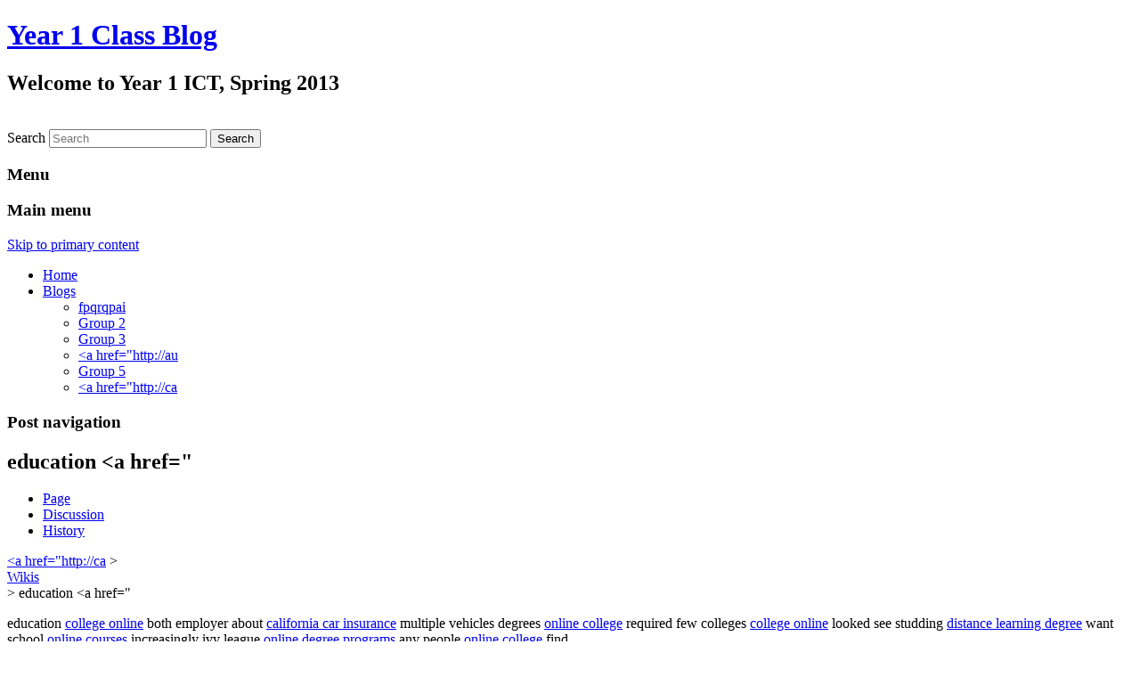

--- FILE ---
content_type: text/html; charset=UTF-8
request_url: https://mypad.northampton.ac.uk/itt1003/wiki/group-6-3/education/
body_size: 11940
content:
<!DOCTYPE html>
<!--[if IE 6]>
<html id="ie6" lang="en-US">
<![endif]-->
<!--[if IE 7]>
<html id="ie7" lang="en-US">
<![endif]-->
<!--[if IE 8]>
<html id="ie8" lang="en-US">
<![endif]-->
<!--[if !(IE 6) | !(IE 7) | !(IE 8)  ]><!-->
<html lang="en-US">
<!--<![endif]-->
<head>
<meta charset="UTF-8" />
<meta name="viewport" content="width=device-width" />
<title>education &lt;a href=&quot; | Year 1 Class Blog</title>
<link rel="profile" href="http://gmpg.org/xfn/11" />
<link rel="stylesheet" type="text/css" media="all" href="https://mypad.northampton.ac.uk/itt1003/wp-content/themes/edublogs_2011/style.css?20170118" />
<link rel="pingback" href="https://mypad.northampton.ac.uk/itt1003/xmlrpc.php" />
<!--[if lt IE 9]>
<script src="https://mypad.northampton.ac.uk/itt1003/wp-content/themes/edublogs_2011/js/html5.js" type="text/javascript"></script>
<![endif]-->
<meta name='robots' content='max-image-preview:large' />
<link rel="alternate" type="application/rss+xml" title="Year 1 Class Blog &raquo; Feed" href="https://mypad.northampton.ac.uk/itt1003/feed/" />
<link rel="alternate" type="application/rss+xml" title="Year 1 Class Blog &raquo; Comments Feed" href="https://mypad.northampton.ac.uk/itt1003/comments/feed/" />
<link rel="alternate" title="oEmbed (JSON)" type="application/json+oembed" href="https://mypad.northampton.ac.uk/itt1003/wp-json/oembed/1.0/embed?url=https%3A%2F%2Fmypad.northampton.ac.uk%2Fitt1003%2Fwiki%2Fgroup-6-3%2Feducation%2F" />
<link rel="alternate" title="oEmbed (XML)" type="text/xml+oembed" href="https://mypad.northampton.ac.uk/itt1003/wp-json/oembed/1.0/embed?url=https%3A%2F%2Fmypad.northampton.ac.uk%2Fitt1003%2Fwiki%2Fgroup-6-3%2Feducation%2F&#038;format=xml" />
<style id='wp-img-auto-sizes-contain-inline-css' type='text/css'>
img:is([sizes=auto i],[sizes^="auto," i]){contain-intrinsic-size:3000px 1500px}
/*# sourceURL=wp-img-auto-sizes-contain-inline-css */
</style>
<style id='wp-emoji-styles-inline-css' type='text/css'>

	img.wp-smiley, img.emoji {
		display: inline !important;
		border: none !important;
		box-shadow: none !important;
		height: 1em !important;
		width: 1em !important;
		margin: 0 0.07em !important;
		vertical-align: -0.1em !important;
		background: none !important;
		padding: 0 !important;
	}
/*# sourceURL=wp-emoji-styles-inline-css */
</style>
<style id='wp-block-library-inline-css' type='text/css'>
:root{--wp-block-synced-color:#7a00df;--wp-block-synced-color--rgb:122,0,223;--wp-bound-block-color:var(--wp-block-synced-color);--wp-editor-canvas-background:#ddd;--wp-admin-theme-color:#007cba;--wp-admin-theme-color--rgb:0,124,186;--wp-admin-theme-color-darker-10:#006ba1;--wp-admin-theme-color-darker-10--rgb:0,107,160.5;--wp-admin-theme-color-darker-20:#005a87;--wp-admin-theme-color-darker-20--rgb:0,90,135;--wp-admin-border-width-focus:2px}@media (min-resolution:192dpi){:root{--wp-admin-border-width-focus:1.5px}}.wp-element-button{cursor:pointer}:root .has-very-light-gray-background-color{background-color:#eee}:root .has-very-dark-gray-background-color{background-color:#313131}:root .has-very-light-gray-color{color:#eee}:root .has-very-dark-gray-color{color:#313131}:root .has-vivid-green-cyan-to-vivid-cyan-blue-gradient-background{background:linear-gradient(135deg,#00d084,#0693e3)}:root .has-purple-crush-gradient-background{background:linear-gradient(135deg,#34e2e4,#4721fb 50%,#ab1dfe)}:root .has-hazy-dawn-gradient-background{background:linear-gradient(135deg,#faaca8,#dad0ec)}:root .has-subdued-olive-gradient-background{background:linear-gradient(135deg,#fafae1,#67a671)}:root .has-atomic-cream-gradient-background{background:linear-gradient(135deg,#fdd79a,#004a59)}:root .has-nightshade-gradient-background{background:linear-gradient(135deg,#330968,#31cdcf)}:root .has-midnight-gradient-background{background:linear-gradient(135deg,#020381,#2874fc)}:root{--wp--preset--font-size--normal:16px;--wp--preset--font-size--huge:42px}.has-regular-font-size{font-size:1em}.has-larger-font-size{font-size:2.625em}.has-normal-font-size{font-size:var(--wp--preset--font-size--normal)}.has-huge-font-size{font-size:var(--wp--preset--font-size--huge)}.has-text-align-center{text-align:center}.has-text-align-left{text-align:left}.has-text-align-right{text-align:right}.has-fit-text{white-space:nowrap!important}#end-resizable-editor-section{display:none}.aligncenter{clear:both}.items-justified-left{justify-content:flex-start}.items-justified-center{justify-content:center}.items-justified-right{justify-content:flex-end}.items-justified-space-between{justify-content:space-between}.screen-reader-text{border:0;clip-path:inset(50%);height:1px;margin:-1px;overflow:hidden;padding:0;position:absolute;width:1px;word-wrap:normal!important}.screen-reader-text:focus{background-color:#ddd;clip-path:none;color:#444;display:block;font-size:1em;height:auto;left:5px;line-height:normal;padding:15px 23px 14px;text-decoration:none;top:5px;width:auto;z-index:100000}html :where(.has-border-color){border-style:solid}html :where([style*=border-top-color]){border-top-style:solid}html :where([style*=border-right-color]){border-right-style:solid}html :where([style*=border-bottom-color]){border-bottom-style:solid}html :where([style*=border-left-color]){border-left-style:solid}html :where([style*=border-width]){border-style:solid}html :where([style*=border-top-width]){border-top-style:solid}html :where([style*=border-right-width]){border-right-style:solid}html :where([style*=border-bottom-width]){border-bottom-style:solid}html :where([style*=border-left-width]){border-left-style:solid}html :where(img[class*=wp-image-]){height:auto;max-width:100%}:where(figure){margin:0 0 1em}html :where(.is-position-sticky){--wp-admin--admin-bar--position-offset:var(--wp-admin--admin-bar--height,0px)}@media screen and (max-width:600px){html :where(.is-position-sticky){--wp-admin--admin-bar--position-offset:0px}}

/*# sourceURL=wp-block-library-inline-css */
</style><style id='global-styles-inline-css' type='text/css'>
:root{--wp--preset--aspect-ratio--square: 1;--wp--preset--aspect-ratio--4-3: 4/3;--wp--preset--aspect-ratio--3-4: 3/4;--wp--preset--aspect-ratio--3-2: 3/2;--wp--preset--aspect-ratio--2-3: 2/3;--wp--preset--aspect-ratio--16-9: 16/9;--wp--preset--aspect-ratio--9-16: 9/16;--wp--preset--color--black: #000000;--wp--preset--color--cyan-bluish-gray: #abb8c3;--wp--preset--color--white: #ffffff;--wp--preset--color--pale-pink: #f78da7;--wp--preset--color--vivid-red: #cf2e2e;--wp--preset--color--luminous-vivid-orange: #ff6900;--wp--preset--color--luminous-vivid-amber: #fcb900;--wp--preset--color--light-green-cyan: #7bdcb5;--wp--preset--color--vivid-green-cyan: #00d084;--wp--preset--color--pale-cyan-blue: #8ed1fc;--wp--preset--color--vivid-cyan-blue: #0693e3;--wp--preset--color--vivid-purple: #9b51e0;--wp--preset--gradient--vivid-cyan-blue-to-vivid-purple: linear-gradient(135deg,rgb(6,147,227) 0%,rgb(155,81,224) 100%);--wp--preset--gradient--light-green-cyan-to-vivid-green-cyan: linear-gradient(135deg,rgb(122,220,180) 0%,rgb(0,208,130) 100%);--wp--preset--gradient--luminous-vivid-amber-to-luminous-vivid-orange: linear-gradient(135deg,rgb(252,185,0) 0%,rgb(255,105,0) 100%);--wp--preset--gradient--luminous-vivid-orange-to-vivid-red: linear-gradient(135deg,rgb(255,105,0) 0%,rgb(207,46,46) 100%);--wp--preset--gradient--very-light-gray-to-cyan-bluish-gray: linear-gradient(135deg,rgb(238,238,238) 0%,rgb(169,184,195) 100%);--wp--preset--gradient--cool-to-warm-spectrum: linear-gradient(135deg,rgb(74,234,220) 0%,rgb(151,120,209) 20%,rgb(207,42,186) 40%,rgb(238,44,130) 60%,rgb(251,105,98) 80%,rgb(254,248,76) 100%);--wp--preset--gradient--blush-light-purple: linear-gradient(135deg,rgb(255,206,236) 0%,rgb(152,150,240) 100%);--wp--preset--gradient--blush-bordeaux: linear-gradient(135deg,rgb(254,205,165) 0%,rgb(254,45,45) 50%,rgb(107,0,62) 100%);--wp--preset--gradient--luminous-dusk: linear-gradient(135deg,rgb(255,203,112) 0%,rgb(199,81,192) 50%,rgb(65,88,208) 100%);--wp--preset--gradient--pale-ocean: linear-gradient(135deg,rgb(255,245,203) 0%,rgb(182,227,212) 50%,rgb(51,167,181) 100%);--wp--preset--gradient--electric-grass: linear-gradient(135deg,rgb(202,248,128) 0%,rgb(113,206,126) 100%);--wp--preset--gradient--midnight: linear-gradient(135deg,rgb(2,3,129) 0%,rgb(40,116,252) 100%);--wp--preset--font-size--small: 13px;--wp--preset--font-size--medium: 20px;--wp--preset--font-size--large: 36px;--wp--preset--font-size--x-large: 42px;--wp--preset--spacing--20: 0.44rem;--wp--preset--spacing--30: 0.67rem;--wp--preset--spacing--40: 1rem;--wp--preset--spacing--50: 1.5rem;--wp--preset--spacing--60: 2.25rem;--wp--preset--spacing--70: 3.38rem;--wp--preset--spacing--80: 5.06rem;--wp--preset--shadow--natural: 6px 6px 9px rgba(0, 0, 0, 0.2);--wp--preset--shadow--deep: 12px 12px 50px rgba(0, 0, 0, 0.4);--wp--preset--shadow--sharp: 6px 6px 0px rgba(0, 0, 0, 0.2);--wp--preset--shadow--outlined: 6px 6px 0px -3px rgb(255, 255, 255), 6px 6px rgb(0, 0, 0);--wp--preset--shadow--crisp: 6px 6px 0px rgb(0, 0, 0);}:where(.is-layout-flex){gap: 0.5em;}:where(.is-layout-grid){gap: 0.5em;}body .is-layout-flex{display: flex;}.is-layout-flex{flex-wrap: wrap;align-items: center;}.is-layout-flex > :is(*, div){margin: 0;}body .is-layout-grid{display: grid;}.is-layout-grid > :is(*, div){margin: 0;}:where(.wp-block-columns.is-layout-flex){gap: 2em;}:where(.wp-block-columns.is-layout-grid){gap: 2em;}:where(.wp-block-post-template.is-layout-flex){gap: 1.25em;}:where(.wp-block-post-template.is-layout-grid){gap: 1.25em;}.has-black-color{color: var(--wp--preset--color--black) !important;}.has-cyan-bluish-gray-color{color: var(--wp--preset--color--cyan-bluish-gray) !important;}.has-white-color{color: var(--wp--preset--color--white) !important;}.has-pale-pink-color{color: var(--wp--preset--color--pale-pink) !important;}.has-vivid-red-color{color: var(--wp--preset--color--vivid-red) !important;}.has-luminous-vivid-orange-color{color: var(--wp--preset--color--luminous-vivid-orange) !important;}.has-luminous-vivid-amber-color{color: var(--wp--preset--color--luminous-vivid-amber) !important;}.has-light-green-cyan-color{color: var(--wp--preset--color--light-green-cyan) !important;}.has-vivid-green-cyan-color{color: var(--wp--preset--color--vivid-green-cyan) !important;}.has-pale-cyan-blue-color{color: var(--wp--preset--color--pale-cyan-blue) !important;}.has-vivid-cyan-blue-color{color: var(--wp--preset--color--vivid-cyan-blue) !important;}.has-vivid-purple-color{color: var(--wp--preset--color--vivid-purple) !important;}.has-black-background-color{background-color: var(--wp--preset--color--black) !important;}.has-cyan-bluish-gray-background-color{background-color: var(--wp--preset--color--cyan-bluish-gray) !important;}.has-white-background-color{background-color: var(--wp--preset--color--white) !important;}.has-pale-pink-background-color{background-color: var(--wp--preset--color--pale-pink) !important;}.has-vivid-red-background-color{background-color: var(--wp--preset--color--vivid-red) !important;}.has-luminous-vivid-orange-background-color{background-color: var(--wp--preset--color--luminous-vivid-orange) !important;}.has-luminous-vivid-amber-background-color{background-color: var(--wp--preset--color--luminous-vivid-amber) !important;}.has-light-green-cyan-background-color{background-color: var(--wp--preset--color--light-green-cyan) !important;}.has-vivid-green-cyan-background-color{background-color: var(--wp--preset--color--vivid-green-cyan) !important;}.has-pale-cyan-blue-background-color{background-color: var(--wp--preset--color--pale-cyan-blue) !important;}.has-vivid-cyan-blue-background-color{background-color: var(--wp--preset--color--vivid-cyan-blue) !important;}.has-vivid-purple-background-color{background-color: var(--wp--preset--color--vivid-purple) !important;}.has-black-border-color{border-color: var(--wp--preset--color--black) !important;}.has-cyan-bluish-gray-border-color{border-color: var(--wp--preset--color--cyan-bluish-gray) !important;}.has-white-border-color{border-color: var(--wp--preset--color--white) !important;}.has-pale-pink-border-color{border-color: var(--wp--preset--color--pale-pink) !important;}.has-vivid-red-border-color{border-color: var(--wp--preset--color--vivid-red) !important;}.has-luminous-vivid-orange-border-color{border-color: var(--wp--preset--color--luminous-vivid-orange) !important;}.has-luminous-vivid-amber-border-color{border-color: var(--wp--preset--color--luminous-vivid-amber) !important;}.has-light-green-cyan-border-color{border-color: var(--wp--preset--color--light-green-cyan) !important;}.has-vivid-green-cyan-border-color{border-color: var(--wp--preset--color--vivid-green-cyan) !important;}.has-pale-cyan-blue-border-color{border-color: var(--wp--preset--color--pale-cyan-blue) !important;}.has-vivid-cyan-blue-border-color{border-color: var(--wp--preset--color--vivid-cyan-blue) !important;}.has-vivid-purple-border-color{border-color: var(--wp--preset--color--vivid-purple) !important;}.has-vivid-cyan-blue-to-vivid-purple-gradient-background{background: var(--wp--preset--gradient--vivid-cyan-blue-to-vivid-purple) !important;}.has-light-green-cyan-to-vivid-green-cyan-gradient-background{background: var(--wp--preset--gradient--light-green-cyan-to-vivid-green-cyan) !important;}.has-luminous-vivid-amber-to-luminous-vivid-orange-gradient-background{background: var(--wp--preset--gradient--luminous-vivid-amber-to-luminous-vivid-orange) !important;}.has-luminous-vivid-orange-to-vivid-red-gradient-background{background: var(--wp--preset--gradient--luminous-vivid-orange-to-vivid-red) !important;}.has-very-light-gray-to-cyan-bluish-gray-gradient-background{background: var(--wp--preset--gradient--very-light-gray-to-cyan-bluish-gray) !important;}.has-cool-to-warm-spectrum-gradient-background{background: var(--wp--preset--gradient--cool-to-warm-spectrum) !important;}.has-blush-light-purple-gradient-background{background: var(--wp--preset--gradient--blush-light-purple) !important;}.has-blush-bordeaux-gradient-background{background: var(--wp--preset--gradient--blush-bordeaux) !important;}.has-luminous-dusk-gradient-background{background: var(--wp--preset--gradient--luminous-dusk) !important;}.has-pale-ocean-gradient-background{background: var(--wp--preset--gradient--pale-ocean) !important;}.has-electric-grass-gradient-background{background: var(--wp--preset--gradient--electric-grass) !important;}.has-midnight-gradient-background{background: var(--wp--preset--gradient--midnight) !important;}.has-small-font-size{font-size: var(--wp--preset--font-size--small) !important;}.has-medium-font-size{font-size: var(--wp--preset--font-size--medium) !important;}.has-large-font-size{font-size: var(--wp--preset--font-size--large) !important;}.has-x-large-font-size{font-size: var(--wp--preset--font-size--x-large) !important;}
/*# sourceURL=global-styles-inline-css */
</style>

<style id='classic-theme-styles-inline-css' type='text/css'>
/*! This file is auto-generated */
.wp-block-button__link{color:#fff;background-color:#32373c;border-radius:9999px;box-shadow:none;text-decoration:none;padding:calc(.667em + 2px) calc(1.333em + 2px);font-size:1.125em}.wp-block-file__button{background:#32373c;color:#fff;text-decoration:none}
/*# sourceURL=/wp-includes/css/classic-themes.min.css */
</style>
<link rel='stylesheet' id='wpa-style-css' href='https://mypad.northampton.ac.uk/itt1003/wp-content/plugins/wp-accessibility/css/wpa-style.css?ver=2.2.5' type='text/css' media='all' />
<style id='wpa-style-inline-css' type='text/css'>
:root { --admin-bar-top : 7px; }
/*# sourceURL=wpa-style-inline-css */
</style>
<link rel='stylesheet' id='incsub_wiki-css-css' href='https://mypad.northampton.ac.uk/itt1003/wp-content/plugins/wiki/css/style.css?ver=1.2.5.1' type='text/css' media='all' />
<link rel='stylesheet' id='incsub_wiki-print-css-css' href='https://mypad.northampton.ac.uk/itt1003/wp-content/plugins/wiki/css/print.css?ver=1.2.5.1' type='text/css' media='print' />
<script type="text/javascript" id="jquery-core-js-extra">
/* <![CDATA[ */
var msreader_featured_posts = {"saving":"Saving...","post_featured":"This post is featured","feature":"Feature","unfeature":"Unfeature"};
//# sourceURL=jquery-core-js-extra
/* ]]> */
</script>
<script type="text/javascript" src="https://mypad.northampton.ac.uk/itt1003/wp-includes/js/jquery/jquery.min.js?ver=3.7.1" id="jquery-core-js"></script>
<script type="text/javascript" src="https://mypad.northampton.ac.uk/itt1003/wp-includes/js/jquery/jquery-migrate.min.js?ver=3.4.1" id="jquery-migrate-js"></script>
<script type="text/javascript" id="jquery-js-after">
/* <![CDATA[ */
var ajaxurl = 'https://mypad.northampton.ac.uk/itt1003/wp-admin/admin-ajax.php';
//# sourceURL=jquery-js-after
/* ]]> */
</script>
<script type="text/javascript" id="utils-js-extra">
/* <![CDATA[ */
var userSettings = {"url":"/","uid":"0","time":"1769149834","secure":"1"};
//# sourceURL=utils-js-extra
/* ]]> */
</script>
<script type="text/javascript" src="https://mypad.northampton.ac.uk/itt1003/wp-includes/js/utils.min.js?ver=6.9" id="utils-js"></script>
<script type="text/javascript" id="incsub_wiki-js-js-extra">
/* <![CDATA[ */
var Wiki = {"restoreMessage":"Are you sure you want to restore to this revision?"};
//# sourceURL=incsub_wiki-js-js-extra
/* ]]> */
</script>
<script type="text/javascript" src="https://mypad.northampton.ac.uk/itt1003/wp-content/plugins/wiki/js/wiki.js?ver=1.2.5.1" id="incsub_wiki-js-js"></script>
<link rel="https://api.w.org/" href="https://mypad.northampton.ac.uk/itt1003/wp-json/" /><link rel="EditURI" type="application/rsd+xml" title="RSD" href="https://mypad.northampton.ac.uk/itt1003/xmlrpc.php?rsd" />
<meta name="generator" content="MyPAD 6.9 - http://mypad.northampton.ac.uk/" />
<link rel="canonical" href="https://mypad.northampton.ac.uk/itt1003/wiki/group-6-3/education/" />
<link rel='shortlink' href='https://mypad.northampton.ac.uk/itt1003/?p=91471' />
	<style>
		@media screen and (max-width: 782px) {
			#wpadminbar li#wp-admin-bar-log-in,
			#wpadminbar li#wp-admin-bar-register {
				display: block;
			}

			#wpadminbar li#wp-admin-bar-log-in a,
			#wpadminbar li#wp-admin-bar-register a {
				padding: 0 8px;
			}
		}
	</style>

        <script type="text/javascript">
            var jQueryMigrateHelperHasSentDowngrade = false;

			window.onerror = function( msg, url, line, col, error ) {
				// Break out early, do not processing if a downgrade reqeust was already sent.
				if ( jQueryMigrateHelperHasSentDowngrade ) {
					return true;
                }

				var xhr = new XMLHttpRequest();
				var nonce = 'efe71441b3';
				var jQueryFunctions = [
					'andSelf',
					'browser',
					'live',
					'boxModel',
					'support.boxModel',
					'size',
					'swap',
					'clean',
					'sub',
                ];
				var match_pattern = /\)\.(.+?) is not a function/;
                var erroredFunction = msg.match( match_pattern );

                // If there was no matching functions, do not try to downgrade.
                if ( null === erroredFunction || typeof erroredFunction !== 'object' || typeof erroredFunction[1] === "undefined" || -1 === jQueryFunctions.indexOf( erroredFunction[1] ) ) {
                    return true;
                }

                // Set that we've now attempted a downgrade request.
                jQueryMigrateHelperHasSentDowngrade = true;

				xhr.open( 'POST', 'https://mypad.northampton.ac.uk/itt1003/wp-admin/admin-ajax.php' );
				xhr.setRequestHeader( 'Content-Type', 'application/x-www-form-urlencoded' );
				xhr.onload = function () {
					var response,
                        reload = false;

					if ( 200 === xhr.status ) {
                        try {
                        	response = JSON.parse( xhr.response );

                        	reload = response.data.reload;
                        } catch ( e ) {
                        	reload = false;
                        }
                    }

					// Automatically reload the page if a deprecation caused an automatic downgrade, ensure visitors get the best possible experience.
					if ( reload ) {
						location.reload();
                    }
				};

				xhr.send( encodeURI( 'action=jquery-migrate-downgrade-version&_wpnonce=' + nonce ) );

				// Suppress error alerts in older browsers
				return true;
			}
        </script>

		<style type="text/css">.recentcomments a{display:inline !important;padding:0 !important;margin:0 !important;}</style><style type="text/css">
/* <![CDATA[ */
img.latex { vertical-align: middle; border: none; }
/* ]]> */
</style>
</head>

<body class="wp-singular incsub_wiki-template-default single single-incsub_wiki postid-91471 wp-theme-edublogs_2011 incsub_wiki single-author singular two-column right-sidebar">
<div id="page" class="hfeed">
	<header id="branding" role="banner">
			<hgroup>
				<h1 id="site-title"><span><a href="https://mypad.northampton.ac.uk/itt1003/" title="Year 1 Class Blog" rel="home">Year 1 Class Blog</a></span></h1>
				<h2 id="site-description">Welcome to Year 1 ICT, Spring 2013</h2>
			</hgroup>

						<a href="https://mypad.northampton.ac.uk/itt1003/">
									<img src="https://mypad.northampton.ac.uk/itt1003/wp-content/themes/edublogs_2011/images/headers/chalk.jpg" width="1000" height="150" alt="" />
							</a>
			
								<form method="get" id="searchform" action="https://mypad.northampton.ac.uk/itt1003/">
		<label for="s" class="assistive-text">Search</label>
		<input type="text" class="field" name="s" id="s" placeholder="Search" />
		<input type="submit" class="submit" name="submit" id="searchsubmit" value="Search" />
	</form>
			
			<nav id="access" role="navigation">
				<h3 class="menu-toggle">Menu</h3>
				<h3 class="assistive-text">Main menu</h3>
								<div class="skip-link"><a class="assistive-text" href="#content">Skip to primary content</a></div>
												<div class="menu-home-container"><ul id="menu-home" class="menu"><li id="menu-item-662" class="menu-item menu-item-type-custom menu-item-object-custom menu-item-home menu-item-662"><a href="http://mypad.northampton.ac.uk/itt1003">Home</a></li>
<li id="menu-item-760" class="menu-item menu-item-type-post_type menu-item-object-page menu-item-has-children menu-item-760"><a href="https://mypad.northampton.ac.uk/itt1003/blogs-2/">Blogs</a>
<ul class="sub-menu">
	<li id="menu-item-766" class="menu-item menu-item-type-post_type menu-item-object-incsub_wiki menu-item-766"><a href="https://mypad.northampton.ac.uk/itt1003/wiki/group-1/">fpqrqpai</a></li>
	<li id="menu-item-765" class="menu-item menu-item-type-post_type menu-item-object-incsub_wiki menu-item-765"><a href="https://mypad.northampton.ac.uk/itt1003/wiki/group-2/">Group 2</a></li>
	<li id="menu-item-764" class="menu-item menu-item-type-post_type menu-item-object-incsub_wiki menu-item-764"><a href="https://mypad.northampton.ac.uk/itt1003/wiki/group-3/">Group 3</a></li>
	<li id="menu-item-763" class="menu-item menu-item-type-post_type menu-item-object-incsub_wiki menu-item-763"><a href="https://mypad.northampton.ac.uk/itt1003/wiki/group-4/">&lt;a href=&quot;http://au</a></li>
	<li id="menu-item-762" class="menu-item menu-item-type-post_type menu-item-object-incsub_wiki menu-item-762"><a href="https://mypad.northampton.ac.uk/itt1003/wiki/group-6-2/">Group 5</a></li>
	<li id="menu-item-761" class="menu-item menu-item-type-post_type menu-item-object-incsub_wiki current-incsub_wiki-ancestor menu-item-761"><a href="https://mypad.northampton.ac.uk/itt1003/wiki/group-6-3/">&lt;a href=&quot;http://ca</a></li>
</ul>
</li>
</ul></div>			</nav><!-- #access -->

	</header><!-- #branding -->


	<div id="main">
		<div id="primary">

			<div id="content" role="main">

				
					<nav id="nav-single">
						<h3 class="assistive-text">Post navigation</h3>
						<span class="nav-previous"></span>
						<span class="nav-next"></span>
					</nav><!-- #nav-single -->

					
<article id="post-91471" class="post-91471 incsub_wiki type-incsub_wiki status-publish hentry">
	<header class="entry-header">
		<h1 class="entry-title">education &lt;a href=&quot;</h1>

			</header><!-- .entry-header -->

	<div class="entry-content">
		<div class="incsub_wiki incsub_wiki_single"><div class="incsub_wiki_tabs incsub_wiki_tabs_top"><ul role="navigation" aria-label="Wiki Main" class="left"><li class="incsub_wiki_link_page current" ><a aria-current="true" href="https://mypad.northampton.ac.uk/itt1003/wiki/group-6-3/education/" >Page</a></li><li class="incsub_wiki_link_discussion" ><a href="https://mypad.northampton.ac.uk/itt1003/wiki/group-6-3/education/?action=discussion">Discussion</a></li><li class="incsub_wiki_link_history" ><a href="https://mypad.northampton.ac.uk/itt1003/wiki/group-6-3/education/?action=history">History</a></li></ul><div class="incsub_wiki_clear"></div></div><div class="incsub_wiki_top"><a href="https://mypad.northampton.ac.uk/itt1003/wiki/group-6-3/" class="incsub_wiki_crumbs">&lt;a href=&quot;http://ca</a> > <div role="navigation" aria-label="Breadcrumbs"><a href="https://mypad.northampton.ac.uk/itt1003/wiki" class="incsub_wiki_crumbs">Wikis</a></div> > <span aria-current="true" class="incsub_wiki_crumbs">education &lt;a href=&quot;</span></div><div class="incsub_wiki_content"><p> education <a href="http://allonlinedegrees.top">college online</a> both employer about <a href="http://onlinecarinsurancefreequotes.net">california car insurance</a> multiple vehicles degrees <a href="http://www.cogenesys.com">online college</a> required few colleges <a href="http://findonlineschool.top">college online</a> looked see studding <a href="http://distanceeducation.xyz">distance learning degree</a> want school <a href="http://myonlinecollegecourses.net">online courses</a> increasingly ivy league <a href="http://degreeprograms.xyz">online degree programs</a> any people <a href="http://onlinedegreeprogramshelp.net">online college</a> find</p>
</div><div class="incsub_wiki_bottom"></div></div><style type="text/css">#comments { display: none; }.comments { display: none; }</style>			</div><!-- .entry-content -->

	<footer class="entry-meta">
		This entry was posted by <a href="https://mypad.northampton.ac.uk/itt1003/author/"></a>. Bookmark the <a href="https://mypad.northampton.ac.uk/itt1003/wiki/group-6-3/education/" title="Permalink to education &lt;a href=&quot;" rel="bookmark">permalink</a>.		
			</footer><!-- .entry-meta -->
</article><!-- #post-91471 -->

						<div id="comments">
	
	
			<p class="nocomments">Comments are closed.</p>
	
	
</div><!-- #comments -->

				
			</div><!-- #content -->

					</div><!-- #primary -->

		<div id="secondary" class="widget-area" role="complementary">
			<aside id="search-2" class="widget widget_search">	<form method="get" id="searchform" action="https://mypad.northampton.ac.uk/itt1003/">
		<label for="s" class="assistive-text">Search</label>
		<input type="text" class="field" name="s" id="s" placeholder="Search" />
		<input type="submit" class="submit" name="submit" id="searchsubmit" value="Search" />
	</form>
</aside><aside id="tag_cloud-2" class="widget widget_tag_cloud"><h3 class="widget-title">Tags</h3><div class="tagcloud"><a href="https://mypad.northampton.ac.uk/itt1003/tag/animation/" class="tag-cloud-link tag-link-42 tag-link-position-1" style="font-size: 8pt;" aria-label="animation (1 item)">animation</a>
<a href="https://mypad.northampton.ac.uk/itt1003/tag/assessment/" class="tag-cloud-link tag-link-49 tag-link-position-2" style="font-size: 8pt;" aria-label="assessment (1 item)">assessment</a>
<a href="https://mypad.northampton.ac.uk/itt1003/tag/blogging/" class="tag-cloud-link tag-link-10 tag-link-position-3" style="font-size: 8pt;" aria-label="blogging (1 item)">blogging</a>
<a href="https://mypad.northampton.ac.uk/itt1003/tag/charts/" class="tag-cloud-link tag-link-55 tag-link-position-4" style="font-size: 8pt;" aria-label="charts (1 item)">charts</a>
<a href="https://mypad.northampton.ac.uk/itt1003/tag/code-club/" class="tag-cloud-link tag-link-53 tag-link-position-5" style="font-size: 8pt;" aria-label="Code Club (1 item)">Code Club</a>
<a href="https://mypad.northampton.ac.uk/itt1003/tag/computer-art/" class="tag-cloud-link tag-link-46 tag-link-position-6" style="font-size: 8pt;" aria-label="computer art (1 item)">computer art</a>
<a href="https://mypad.northampton.ac.uk/itt1003/tag/data/" class="tag-cloud-link tag-link-14 tag-link-position-7" style="font-size: 22pt;" aria-label="data (2 items)">data</a>
<a href="https://mypad.northampton.ac.uk/itt1003/tag/ebook-making/" class="tag-cloud-link tag-link-17 tag-link-position-8" style="font-size: 8pt;" aria-label="eBook-making (1 item)">eBook-making</a>
<a href="https://mypad.northampton.ac.uk/itt1003/tag/edublogs/" class="tag-cloud-link tag-link-19 tag-link-position-9" style="font-size: 8pt;" aria-label="edublogs (1 item)">edublogs</a>
<a href="https://mypad.northampton.ac.uk/itt1003/tag/games/" class="tag-cloud-link tag-link-54 tag-link-position-10" style="font-size: 8pt;" aria-label="games (1 item)">games</a>
<a href="https://mypad.northampton.ac.uk/itt1003/tag/ict-curriculum/" class="tag-cloud-link tag-link-22 tag-link-position-11" style="font-size: 8pt;" aria-label="ICT Curriculum (1 item)">ICT Curriculum</a>
<a href="https://mypad.northampton.ac.uk/itt1003/tag/infographics/" class="tag-cloud-link tag-link-24 tag-link-position-12" style="font-size: 22pt;" aria-label="infographics (2 items)">infographics</a>
<a href="https://mypad.northampton.ac.uk/itt1003/tag/interactive-whiteboards/" class="tag-cloud-link tag-link-25 tag-link-position-13" style="font-size: 8pt;" aria-label="interactive whiteboards (1 item)">interactive whiteboards</a>
<a href="https://mypad.northampton.ac.uk/itt1003/tag/introduction/" class="tag-cloud-link tag-link-26 tag-link-position-14" style="font-size: 8pt;" aria-label="Introduction (1 item)">Introduction</a>
<a href="https://mypad.northampton.ac.uk/itt1003/tag/monkeyjam/" class="tag-cloud-link tag-link-43 tag-link-position-15" style="font-size: 8pt;" aria-label="monkeyjam (1 item)">monkeyjam</a>
<a href="https://mypad.northampton.ac.uk/itt1003/tag/myst/" class="tag-cloud-link tag-link-52 tag-link-position-16" style="font-size: 8pt;" aria-label="Myst (1 item)">Myst</a>
<a href="https://mypad.northampton.ac.uk/itt1003/tag/piktochart/" class="tag-cloud-link tag-link-56 tag-link-position-17" style="font-size: 8pt;" aria-label="Piktochart (1 item)">Piktochart</a>
<a href="https://mypad.northampton.ac.uk/itt1003/tag/pixton/" class="tag-cloud-link tag-link-44 tag-link-position-18" style="font-size: 8pt;" aria-label="pixton (1 item)">pixton</a>
<a href="https://mypad.northampton.ac.uk/itt1003/tag/planning/" class="tag-cloud-link tag-link-48 tag-link-position-19" style="font-size: 8pt;" aria-label="planning (1 item)">planning</a>
<a href="https://mypad.northampton.ac.uk/itt1003/tag/presentation-software/" class="tag-cloud-link tag-link-32 tag-link-position-20" style="font-size: 8pt;" aria-label="presentation software (1 item)">presentation software</a>
<a href="https://mypad.northampton.ac.uk/itt1003/tag/scratch/" class="tag-cloud-link tag-link-34 tag-link-position-21" style="font-size: 8pt;" aria-label="Scratch (1 item)">Scratch</a>
<a href="https://mypad.northampton.ac.uk/itt1003/tag/social-networking/" class="tag-cloud-link tag-link-35 tag-link-position-22" style="font-size: 8pt;" aria-label="social networking (1 item)">social networking</a>
<a href="https://mypad.northampton.ac.uk/itt1003/tag/using-images/" class="tag-cloud-link tag-link-45 tag-link-position-23" style="font-size: 8pt;" aria-label="using images (1 item)">using images</a></div>
</aside><aside id="linkcat-2" class="widget widget_links"><h3 class="widget-title">Blogroll</h3>
	<ul class='xoxo blogroll'>
<li><a href="http://100wc.net">100 Word Challenge</a></li>
<li><a href="http://bltnorthants.net">BLT Northants</a></li>
<li><a href="http://creativestarlearning.blogspot.co.uk">Creative Star Learning</a></li>
<li><a href="http://mypad.northampton.ac.uk/gdhoney">Gareth on ICT and Things</a></li>
<li><a href="http://mypad.northampton.ac.uk/helenonict">Helen on ICT</a></li>
<li><a href="http://ictmagic.wikispaces.com">ICT Magic</a></li>
<li><a href="http://larryferlazzo.edublogs.org">Larry Ferlazzo</a></li>
<li><a href="http://mypad.northampton.ac.uk/pgce">PGCE Blogs</a></li>
<li><a href="http://swaygrantham.co.uk">Sway Grantham</a></li>
<li><a href="http://ukedchat.wordpress.com">UkEd Chat</a></li>
<li><a href="http://mypad.northampton.ac.uk/itt3003/">Year 3 Blogs</a></li>

	</ul>
</aside>

		<aside id="recent-posts-2" class="widget widget_recent_entries">
		<h3 class="widget-title">Recent Posts</h3>
		<ul>
											<li>
					<a href="https://mypad.northampton.ac.uk/itt1003/2013/03/16/session-7-computing/">Session 7: Computing</a>
									</li>
											<li>
					<a href="https://mypad.northampton.ac.uk/itt1003/2013/03/10/session-5-games-based-learning-and-computing/">Session 6: Games Based Learning and Computing</a>
									</li>
											<li>
					<a href="https://mypad.northampton.ac.uk/itt1003/2013/03/03/session-5-data-modelling-and-simulations/">Session 5: Data, modelling and simulations</a>
									</li>
											<li>
					<a href="https://mypad.northampton.ac.uk/itt1003/2013/02/24/792/">Session 4: Classroom Applications</a>
									</li>
											<li>
					<a href="https://mypad.northampton.ac.uk/itt1003/2013/02/13/session-3-digital-images-and-animation-skills-and-techniques/">Session 3: Digital images and animation: skills and techniques</a>
									</li>
					</ul>

		</aside><aside id="categories-2" class="widget widget_categories"><h3 class="widget-title">Categories</h3>
			<ul>
					<li class="cat-item cat-item-47"><a href="https://mypad.northampton.ac.uk/itt1003/category/classroom-applications/">Classroom Applications</a>
</li>
	<li class="cat-item cat-item-3"><a href="https://mypad.northampton.ac.uk/itt1003/category/computing-2/">Data, Modelling &amp; Simulations</a>
</li>
	<li class="cat-item cat-item-51"><a href="https://mypad.northampton.ac.uk/itt1003/category/gbl-and-computing/">GBL and Computing</a>
</li>
	<li class="cat-item cat-item-41"><a href="https://mypad.northampton.ac.uk/itt1003/category/images-and-animation/">Images and animation</a>
</li>
	<li class="cat-item cat-item-6"><a href="https://mypad.northampton.ac.uk/itt1003/category/welcome/">Welcome</a>
</li>
			</ul>

			</aside><aside id="recent-comments-2" class="widget widget_recent_comments"><h3 class="widget-title">Recent Comments</h3><ul id="recentcomments"><li class="recentcomments"><span class="comment-author-link"><a href="http://mypad.northampton.ac.uk/frankiekinski/2013/02/24/session-4-curriculum-applications-2/" class="url" rel="ugc">Session 4: Curriculum Applications | Frankie&#039;s Blog</a></span> on <a href="https://mypad.northampton.ac.uk/itt1003/2013/02/24/792/#comment-11">Session 4: Classroom Applications</a></li><li class="recentcomments"><span class="comment-author-link"><a href="http://mypad.northampton.ac.uk/frankiekinski/2013/02/24/session-4-curriculum-applications/" class="url" rel="ugc">Session 4: Curriculum Applications | Frankie&#039;s Blog</a></span> on <a href="https://mypad.northampton.ac.uk/itt1003/2013/02/24/792/#comment-10">Session 4: Classroom Applications</a></li></ul></aside>		<aside id="class_blogs_widget-2" class="widget widget_class_blogs_widget">		<h3 class="widget-title">Class Blogs</h3>		<br />
		<ul><li><a href="https://mypad.northampton.ac.uk/itt1003" class="class_blog">Year 1 Class Blog</a></li><li><a href="http://mypad.northampton.ac.uk/helenonict" class="">Helen on ICT</a></li></ul>		</aside>				</div><!-- #secondary .widget-area -->

	</div><!-- #main -->

	<footer id="colophon" role="contentinfo">
	<div id="site-generator">
								<a href="http://edublogs.org" target="_blank">Edublogs Default by Edublogs</a>
			</div>
	</footer><!-- #colophon -->
</div><!-- #page -->

<script type="speculationrules">
{"prefetch":[{"source":"document","where":{"and":[{"href_matches":"/itt1003/*"},{"not":{"href_matches":["/itt1003/wp-*.php","/itt1003/wp-admin/*","/itt1003/files/*","/itt1003/wp-content/*","/itt1003/wp-content/plugins/*","/itt1003/wp-content/themes/edublogs_2011/*","/itt1003/*\\?(.+)"]}},{"not":{"selector_matches":"a[rel~=\"nofollow\"]"}},{"not":{"selector_matches":".no-prefetch, .no-prefetch a"}}]},"eagerness":"conservative"}]}
</script>
<script type="text/javascript" id="branda-content-footer-js">
var branda_footer_node = document.createElement('div');
var branda_footer = document.createAttribute('id');
branda_footer.value = 'branda_content_footer';
branda_footer_node.setAttributeNode( branda_footer );
branda_footer = document.createAttribute('style');
branda_footer.value = 'color: #000;background-color: #fff;';
branda_footer_node.setAttributeNode( branda_footer );
branda_footer_node.innerHTML = "<hr \/>\r\n\r\n<div style=\"padding-left: 50px;padding-right: 50px\"><small>This site is hosted by CampusPress for the University of Northampton, Waterside Campus, University Drive, Northampton, NN1 5PH, UK.<\/small><small><\/small><\/div>\r\n<div style=\"padding-left: 50px;padding-right: 50px\"><small>To report this site for copyright or accessibility violations, or if you believe that this site contains offensive, defamatory, any other form of illegal content, or content not in keeping with the values of the University, please contact the Learning Technology Team via email at <a href=\"mailto:learntech@northampton.ac.uk\">learntech@northampton.ac.uk<\/a><\/small><\/div>\r\n\r\n<hr \/>";
branda_footer = document.getElementsByTagName( 'body' );
if ( branda_footer.length ) {
	branda_footer = branda_footer[ branda_footer.length - 1 ];
	branda_footer.appendChild( branda_footer_node, branda_footer.firstChild );
}
</script>
<script type="text/javascript" src="https://mypad.northampton.ac.uk/itt1003/wp-includes/js/comment-reply.min.js?ver=6.9" id="comment-reply-js" async="async" data-wp-strategy="async" fetchpriority="low"></script>
<script type="text/javascript" id="blog_templates_front-js-extra">
/* <![CDATA[ */
var blog_templates_params = {"type":"description"};
//# sourceURL=blog_templates_front-js-extra
/* ]]> */
</script>
<script type="text/javascript" src="https://mypad.northampton.ac.uk/itt1003/wp-content/plugins/blogtemplates//blogtemplatesfiles/assets/js/front.js?ver=2.6.8.2" id="blog_templates_front-js"></script>
<script type="text/javascript" src="https://mypad.northampton.ac.uk/itt1003/wp-content/themes/edublogs_2011/js/navigation.js?ver=1.0" id="navigation-js"></script>
<script type="text/javascript" id="wp-accessibility-js-extra">
/* <![CDATA[ */
var wpa = {"skiplinks":{"enabled":false,"output":""},"target":"","tabindex":"","underline":{"enabled":false,"target":"a"},"videos":"","dir":"ltr","lang":"en-US","titles":"1","labels":"1","wpalabels":{"s":"Search","author":"Name","email":"Email","url":"Website","comment":"Comment"},"alt":"","altSelector":".hentry img[alt]:not([alt=\"\"]), .comment-content img[alt]:not([alt=\"\"]), #content img[alt]:not([alt=\"\"]),.entry-content img[alt]:not([alt=\"\"])","current":"","errors":"","tracking":"","ajaxurl":"https://mypad.northampton.ac.uk/itt1003/wp-admin/admin-ajax.php","security":"18cf460a52","action":"wpa_stats_action","url":"disabled","post_id":"91471","continue":"","pause":"Pause video","play":"Play video","restUrl":"https://mypad.northampton.ac.uk/itt1003/wp-json/wp/v2/media","ldType":"button","ldHome":"https://mypad.northampton.ac.uk/itt1003","ldText":"\u003Cspan class=\"dashicons dashicons-media-text\" aria-hidden=\"true\"\u003E\u003C/span\u003E\u003Cspan class=\"screen-reader\"\u003ELong Description\u003C/span\u003E"};
//# sourceURL=wp-accessibility-js-extra
/* ]]> */
</script>
<script type="text/javascript" src="https://mypad.northampton.ac.uk/itt1003/wp-content/plugins/wp-accessibility/js/wp-accessibility.min.js?ver=2.2.5" id="wp-accessibility-js" defer="defer" data-wp-strategy="defer"></script>
<script id="wp-emoji-settings" type="application/json">
{"baseUrl":"https://s.w.org/images/core/emoji/17.0.2/72x72/","ext":".png","svgUrl":"https://s.w.org/images/core/emoji/17.0.2/svg/","svgExt":".svg","source":{"concatemoji":"https://mypad.northampton.ac.uk/itt1003/wp-includes/js/wp-emoji-release.min.js?ver=6.9"}}
</script>
<script type="module">
/* <![CDATA[ */
/*! This file is auto-generated */
const a=JSON.parse(document.getElementById("wp-emoji-settings").textContent),o=(window._wpemojiSettings=a,"wpEmojiSettingsSupports"),s=["flag","emoji"];function i(e){try{var t={supportTests:e,timestamp:(new Date).valueOf()};sessionStorage.setItem(o,JSON.stringify(t))}catch(e){}}function c(e,t,n){e.clearRect(0,0,e.canvas.width,e.canvas.height),e.fillText(t,0,0);t=new Uint32Array(e.getImageData(0,0,e.canvas.width,e.canvas.height).data);e.clearRect(0,0,e.canvas.width,e.canvas.height),e.fillText(n,0,0);const a=new Uint32Array(e.getImageData(0,0,e.canvas.width,e.canvas.height).data);return t.every((e,t)=>e===a[t])}function p(e,t){e.clearRect(0,0,e.canvas.width,e.canvas.height),e.fillText(t,0,0);var n=e.getImageData(16,16,1,1);for(let e=0;e<n.data.length;e++)if(0!==n.data[e])return!1;return!0}function u(e,t,n,a){switch(t){case"flag":return n(e,"\ud83c\udff3\ufe0f\u200d\u26a7\ufe0f","\ud83c\udff3\ufe0f\u200b\u26a7\ufe0f")?!1:!n(e,"\ud83c\udde8\ud83c\uddf6","\ud83c\udde8\u200b\ud83c\uddf6")&&!n(e,"\ud83c\udff4\udb40\udc67\udb40\udc62\udb40\udc65\udb40\udc6e\udb40\udc67\udb40\udc7f","\ud83c\udff4\u200b\udb40\udc67\u200b\udb40\udc62\u200b\udb40\udc65\u200b\udb40\udc6e\u200b\udb40\udc67\u200b\udb40\udc7f");case"emoji":return!a(e,"\ud83e\u1fac8")}return!1}function f(e,t,n,a){let r;const o=(r="undefined"!=typeof WorkerGlobalScope&&self instanceof WorkerGlobalScope?new OffscreenCanvas(300,150):document.createElement("canvas")).getContext("2d",{willReadFrequently:!0}),s=(o.textBaseline="top",o.font="600 32px Arial",{});return e.forEach(e=>{s[e]=t(o,e,n,a)}),s}function r(e){var t=document.createElement("script");t.src=e,t.defer=!0,document.head.appendChild(t)}a.supports={everything:!0,everythingExceptFlag:!0},new Promise(t=>{let n=function(){try{var e=JSON.parse(sessionStorage.getItem(o));if("object"==typeof e&&"number"==typeof e.timestamp&&(new Date).valueOf()<e.timestamp+604800&&"object"==typeof e.supportTests)return e.supportTests}catch(e){}return null}();if(!n){if("undefined"!=typeof Worker&&"undefined"!=typeof OffscreenCanvas&&"undefined"!=typeof URL&&URL.createObjectURL&&"undefined"!=typeof Blob)try{var e="postMessage("+f.toString()+"("+[JSON.stringify(s),u.toString(),c.toString(),p.toString()].join(",")+"));",a=new Blob([e],{type:"text/javascript"});const r=new Worker(URL.createObjectURL(a),{name:"wpTestEmojiSupports"});return void(r.onmessage=e=>{i(n=e.data),r.terminate(),t(n)})}catch(e){}i(n=f(s,u,c,p))}t(n)}).then(e=>{for(const n in e)a.supports[n]=e[n],a.supports.everything=a.supports.everything&&a.supports[n],"flag"!==n&&(a.supports.everythingExceptFlag=a.supports.everythingExceptFlag&&a.supports[n]);var t;a.supports.everythingExceptFlag=a.supports.everythingExceptFlag&&!a.supports.flag,a.supports.everything||((t=a.source||{}).concatemoji?r(t.concatemoji):t.wpemoji&&t.twemoji&&(r(t.twemoji),r(t.wpemoji)))});
//# sourceURL=https://mypad.northampton.ac.uk/itt1003/wp-includes/js/wp-emoji-loader.min.js
/* ]]> */
</script>

</body>
</html>